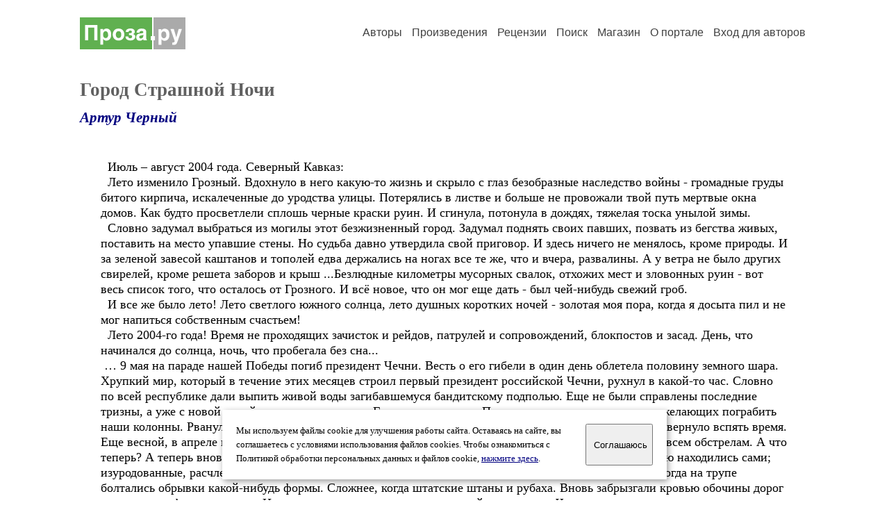

--- FILE ---
content_type: text/html; charset=windows-1251
request_url: https://proza.ru/2011/09/13/388
body_size: 48394
content:
<head>
<meta http-equiv="Content-Type" content="text/html" />
<meta name="viewport" content="width=device-width, initial-scale=1.0" />
<meta http-equiv="X-Frame-Options" content="deny" />
<meta name="DESCRIPTION" content="Сервер предоставляет авторам возможность свободной публикации и обсуждения произведений современной прозы." />
<meta name="Keywords" content="проза произведение роман новелла миниатюра автор литература творчество лирика журнал конкурс" />
<meta name="title" content="Город Страшной Ночи (Артур Черный) / Проза.ру" />
<title>Город Страшной Ночи (Артур Черный) / Проза.ру</title>
<link rel="stylesheet" href="/styles/s_main_14.css">
<script language="JavaScript" src="/styles/p_main_2.js"></script>
</head>

<body bgcolor="#FFFFFF" text="#000000" link="#000080" vlink="#505050" alink="#FF0000" marginheight="0" marginwidth="0" topmargin="0" leftmargin="0">



<div id="container">

  <div id="header">
    <div class="line1">
      <div class="headlogo"><a href="/"><img src="/images/proza.svg" alt="Стихи.ру" title="Стихи.ру"></a></div>
      <ul class="headmenu">
        <li><a href="/authors/">Авторы</a></li>
        <li><a href="/poems/">Произведения</a></li>
        <li><a href="/board/">Рецензии</a></li>
        <li><a href="/search.html">Поиск</a></li>
        <li><a href="https://shop.proza.ru/">Магазин</a></li>
        <li><a href="https://o.proza.ru/"><nobr>О портале</nobr></a></li>
        <li><a href="/login/">Вход для авторов</a></li>      </ul>
    </div>
  </div>
  <div class="maintext">
  <index>
<h1>Город Страшной Ночи</h1>
<div class="titleauthor"><em><a href="/avtor/a743000">Артур Черный</a></em></div>
<div class="text">
&nbsp; Июль – август 2004 года. Северный Кавказ: <br>
&nbsp; Лето изменило Грозный. Вдохнуло в него какую-то жизнь и скрыло с глаз безобразные наследство войны - громадные груды битого кирпича, искалеченные до уродства улицы. Потерялись в листве и больше не провожали твой путь мертвые окна домов. Как будто просветлели сплошь черные краски руин. И сгинула, потонула в дождях, тяжелая тоска унылой зимы. <br>
&nbsp; Словно задумал выбраться из могилы этот безжизненный город. Задумал поднять своих павших, позвать из бегства живых, поставить на место упавшие стены. Но судьба давно утвердила свой приговор. И здесь ничего не менялось, кроме природы. И за зеленой завесой каштанов и тополей едва держались на ногах все те же, что и вчера, развалины. А у ветра не было других свирелей, кроме решета заборов и крыш ...Безлюдные километры мусорных свалок, отхожих мест и зловонных руин - вот весь список того, что осталось от Грозного. И всё новое, что он мог еще дать - был чей-нибудь свежий гроб. <br>
&nbsp; И все же было лето! Лето светлого южного солнца, лето душных коротких ночей - золотая моя пора, когда я досыта пил и не мог напиться собственным счастьем! <br>
&nbsp; Лето 2004-го года! Время не проходящих зачисток и рейдов, патрулей и сопровождений, блокпостов и засад. День, что начинался до солнца, ночь, что пробегала без сна... <br>
&nbsp;… 9 мая на параде нашей Победы погиб президент Чечни. Весть о его гибели в один день облетела половину земного шара. Хрупкий мир, который в течение этих месяцев строил первый президент российской Чечни, рухнул в какой-то час. Словно по всей республике дали выпить живой воды загибавшемуся бандитскому подполью. Еще не были справлены последние тризны, а уже с новой силой застучали на улицах Грозного автоматы. Потянулись в горы новые толпы желающих пограбить наши колонны. Рванули обратно в лес многие нестойкие &quot;гвардейцы&quot; покойного президента. Словно повернуло вспять время. Еще весной, в апреле и мае, нас не убивали так часто на эти улицах. Еще вчера можно было вести счет всем обстрелам. А что теперь? А теперь вновь начали пропадать люди. Кого не удавалось отыскать в первый день, через неделю находились сами; изуродованные, расчлененные, на дне нефтеколодцев и выгребных ям. Проще было опознать убитого, когда на трупе болтались обрывки какой-нибудь формы. Сложнее, когда штатские штаны и рубаха. Вновь забрызгали кровью обочины дорог самодельные фугасы и мины. Их ставили по ночам, а приводили в действие утром. Чаще всего подрывались на них саперы и инженерная разведка. Что до ошибки, на которую не имеет права сапер, то не всегда подтверждалась эта истина. Ошибались. И по два, и по три раза подряд. И не всегда платили за это оторванными ногами. Кому-то везло, кому-то нет. Обычный закон войны. В Бога верили все. Но редко кто признавался в этом. Меньше саперов подрывались остальные вояки, кадыровцы и милиция. Этих стерегли на рынках, на блокпостах, у больниц, в разных глухих углах. Им чаще стреляли в спину и реже в лицо. Иногда от фугасов перепадало проезжавшим колоннам и случайным прохожим. Последним просто за то, что шли или ехали мимо. Однажды погиб какой-то гражданский. Прибывшая его опознавать старуха причитала только одно: &quot;Последний! Последний сынок мой!..&quot; Где умерли или погибли другие, никто не спрашивал. <br>
&nbsp; Больше и охотнее всего убивали ночью. Если днем смерть еще стеснялась своего выхода в свет, то ночью не стало от нее никакого спасения. Мы уже позабыли прежнее время весны, когда была новостью какая-нибудь бестолковая ночная перестрелка, когда кто-то случайно слыхал про пробравшихся в город боевиков. Теперь с наступлением тьмы бандиты ставили на уши весь город. Там обстреляли комендатуру, здесь подорвали блокпост, в соседнем переулке расстреляли ночной наряд, пробрались в дом местного милиционера, вырезали семью, завербовали нового камикадзе, отправили на тот свет еще несколько душ... Не пересчитать. В горах стояло сплошное светопреставление. Там валили, валили и валили... Как-то мы наладили тайную связь с нашим армейским штабом и сами взялись считать. К их потерям прибавляя свои. Мы думали, такого не может быть!.. Не верили сами себе и запрашивали вновь вчерашние цифры. И снова всё подтверждалось. Выходило, что Республика выдает по сорок-пятьдесят гробов и похоронок в неделю. Одних только военных и милиционеров. Ничего себе конвейер!.. А включали телевизор и слышали прежнюю ерунду: &quot;Удачная спецоперация... Незначительная перестрелка... Налаживается мирная жизнь...&quot; Какая там мирная жизнь?!. В один день в каком-то районе с одного двора вытащили из нефтеколодцев шестнадцать трупов! <br>
&nbsp; А мы? Разве сидели, сложа руки? Нет. Торчали на площадях, ставили заслоны на улицах, шастали в комендантские патрули. Недосыпали каждую ночь. Но вечно не успевали. Вечно на шаг отставали от боевиков. Почему-то они легко обходили все наши засады, разгадывали любые наши ловушки. И всегда стреляли первыми. И редко, чтоб не по цели. <br>
&nbsp; Оказалось, это так сложно - дождаться утра. Мы поняли вдруг, как безмятежен наш день со всеми его несчастьями. День, который целиком проходил на ногах, средь уличных развалин, в одной упряжке с ОМОНами, СОБРами, ВВ, СБ, ФСБ, - всеми, кого вмещал в себя город. День, на который нам всем не хватало сил. За одной зачисткой следовала вторая, за второй третья, и не было столько людей, чтобы справиться с Грозным. И даже приходившие на помощь армейские части Северного, Ханкалы, Урус-Мартана, Шали, и те не могли ничего изменить. Огромный город поглощал всех. Чем больше нас собиралось в нём, тем больше было зачисток, тем больше мы не успевали и уставали ...Но прекращал свои издевательства день, и в город вползала ночь. И раздавала билеты на все заслоны и блокпосты. <br>
&nbsp; О, ночи Грозного!.. Многосерийные фильмы ужасов, которым не будет конца. Ночи, сделавшиеся смертельным нашим испытанием, нашей бессрочной вахтой. Сколько хороших снов упустили мы в жизни охраняя Минутку, сколько зеленых лун прокатилось над нами, пока мы держали Сунженские мосты... Сколько мы вытерпели дождей, сколько перенесли туманов, сколько крови отдали комарью... И всех мы проклинали больше врагов. <br>
&nbsp; Но они стоили себя, эти ночи! И те, кто заплатил жизнью во тьме, не нашли бы за них более подходящей цены. Потому что Грозный ночью - это картина достойная таланта! Их можно награждать золотом, всех художников-самоучек, кто когда-то трудился над этим полотном. Подносил снаряды, наводил стволы, ронял с неба авиабомбы. Всех, кто не жалел себя, создавая этот шедевр. <br>
&nbsp; ...Черный-черный город. Выходишь за ворота как в дикий лес. У обочин в человеческий рост бурьян, за обочинами, прописавшиеся в квартирах деревья. Километр вперед, километр назад, - ни одной бродячей души. Только камень да пыль. Ни одного фонаря на согнутых столбах, ни одного огонька в разнесенных дворах. Раскатанные под ноль дома, засыпанные стенами и крышами улицы. А по улицам ходит страх. Невозможный могильный страх, с которым справится только рассвет. А между домов шныряют дикие пули. Они несутся из тьмы и валят любого с самых устойчивых ног. А над городом висит бешеное эхо канонады - обязательный поздний концерт спятивших батарей ...Город Страшной Ночи! Киплинг, ты не видел его. Он начинается не за Делийскими воротами, он начинается здесь, в трех километрах от Ханкалы. Ты просто перепутал дорогу и не оказался у нужных стен. Но ты умер, Редьярд, и нет тебе судьи по твоим делам. ...Но я допишу за тебя неоконченный твой рассказ. Я поставлю точку в столетней этой истории. <br>
&nbsp; И снова Грозный. И снова гробы, слезы, беда... <br>
&nbsp; А еще я вдруг только сейчас увидел, что всё, всё, было напрасно. Вся наша кровь, все наши жертвы - это было не нужно здесь. Мы зря тратили столько сил и жизней на эту Чечню. Мы столько разрушили здесь, создали вновь, столько пролили пота на этой работе, столько хороших ребят положили на ней, а оказалось, всё зря. Они были никому не нужны, наши подвиги, о них никто не знал, о наших страданиях. <br>
&nbsp; Когда-то мы прошли с победами по этой земле, это перед нами, срывая с себя погоны, бежали армии разных стран. Наемная сволочь всех континентов. Кто-нибудь еще помнит, на какую глубину зарыли их вонючие трупы?.. И вот теперь, когда окончился этот победный марш, миновал и час нашей славы. Мы никому не нужны здесь. Мы не нужны Чечне, на нас плевала Россия. Мы сидим здесь, словно в гнилом болоте. Завязли в перестрелках, остановились на минных полях. Ни вперед, ни назад. Нам стреляют в спину, нам смеются в лицо. Мы больше не командуем на спецоперациях, нам больше не верят в высоких штабах. Нас подменили другими. Мы первые только там, где надо погибнуть. Но последние, когда награждают за смерть. <br>
&nbsp; Мы не пожалели себя для этой земли, не поступились жизнями для этого города, а их вернули чеченцам. И не тем, кто шел с нами в атаки, а тем, кто бил нас в этих атаках. <br>
&nbsp; Где теперь искать справедливость? К какому идти президенту рассказать о том, что случилось? К русскому или чеченскому? И хватит ли сил у нас выстоять у порога, пока откроются двери?.. <br>
&nbsp; Да только мы уже никому не верим. Никакому русскому или чеченскому президенту. <br>
&nbsp; Когда-то мы заставили себя уважать. Но сейчас нас предали. <br>
&nbsp; Нефть... Золотые реки Чечни. Черная кровь земли, перемешанная с людской, её багровые зарева пылающих скважин. Непоправимое горе Кавказа... <br>
&nbsp; Неужели только из-за нее, из-за этой смердящей дряни, все эти годы плакали мамы? Бежали и не могли убежать от снарядов дети и старики. Дрались между собой мужчины. А видели ли они, эту нефть? Макали ли в неё свои руки, умывали ли ею лицо? Нет. Только слышали про нее. Только могли ее проклинать. Они ничего не нажили с тех богатств, что лежали у них под рукой. Ни кола, ни двора, ни куриного пера. Ничего, кроме горя. Никого, кроме врагов. <br>
&nbsp; Нас обманули, всех русских и всех чеченцев. И мы зря воевали друг с другом. Все колы и дворы встали далеко за нашей оградой. Все куриные перья пролетели мимо наших домов. Вся слава и все богатства от этой войны попали не в наши руки. Всё досталось политикам, правителям, владыкам и повелителям... <br>
&nbsp; А значит, и правда, всё было зря?! <br>
&nbsp; Выходит, что так. <br>
&nbsp; ...Всё, что было здесь до нас, до первой и второй войны, вернулось на свои места. Зачастую не изменились даже лица. &quot;Мы знаем его, - показывали на того или другого чеченцы. - Он у Дудаева был министром, потом у Завгаева был министром, потом, в августе 96-го, бросил своих ребят, трусливо бежал в Россию. Сейчас снова министр...&quot; Взамен тех, с кем мы бились вчера, взамен разгромленным бандитским полчищам, встали другие. Но уже не потрепанные лесные отряды, не зажатые в угол мстители. А целые армии. Хорошо вооруженные, натасканные в боях злые головорезы. Они лишь недавно перешли линию фронта, лишь недавно сложили оружие. И получили взамен прощение, получили новые винтовки и автоматы. Кадыровцы, ямадаевцы, кокиевцы, службы безопасности, непонятные охранные подразделения... Тысячи людей в камуфляжах, преданные тому же вчерашнему ремеслу - таскать и не выпускать из рук, заляпанное кровью оружие. Они никогда не скрывали своего прошлого, своего презрения к нам: &quot;Аллах над нами! Россия под нами! Победа за нами!&quot; Они продолжали называть нас &quot;собаками&quot;, и гордо именовать &quot;волками&quot; себя. Они, битые нами, заняли такие высоты, такие посты в республике, что можно было уже ставить вопрос: кто же кого победил? А мы - униженные трудяги войны - покорно сидели на самой низкой ступени, воздвигнутой нами лестницы <br>
&nbsp; Ничего, ничего не изменилось! Никакие, направленные сюда деньги, никакие золотоносные скважины, не оставили здесь и гроша. Всё это шло мимо уже много лет. Оседало в карманах, ложилось на банковские счета, всегда утекало за пределы Чечни. И сколько бы не бились друг с другом армии, сколько бы не оставляли за собой трупов, ничего не менялось вокруг. Всё та же, что и всегда нищета, всё те же, что и прежде руины. И все мирные и военные договоры, все смены правительств и президентов - не больше, чем кукольная комедия с заранее разученными ролями. Комедия, в которой, невидимый зрителям, дергает за ниточки безжалостный кукловод. <br>
&nbsp; Вся наша война - это дешевый театр, куда приходят поплакать одни и посмеяться другие. А мы-то в нём кто? Куклы? Нет. Этих хоть видно на сцене. Мы лишь опилки, труха, которой они набиты. Легла рота или батальон, стерли с лица земли аул или село, - кончилась, высыпалась эта труха, и исчезает со сцены кукла. И ей на смену приходит другая. И нет надежды, что умрет кукловод... <br>
&nbsp; Затянулась эта &quot;контртеррористическая операция&quot;... Высосала все соки из выживших своих участников. Нам уже не за кого мстить здесь, нечего разрушать, мы устали и хотим только одного: чтобы скорее всё кончилось. Хотим встретить утро без оружия, хотим уехать отсюда и знать, покидая Чечню, что больше никогда в неё не вернемся. Хотим, чтобы наступил мир, при котором бы навсегда загнулась наша болезнь - воевать. <br>
&nbsp; А вот всё звучат и звучат выстрелы. А вот не на запад, не на восток, а всё больше на юг, не хватает билетов у воинских касс. <br>
&nbsp; Мне кажется, это кончится только тогда, когда нас всех поставят друг перед другом между двух стен. Всех против всех. И даже если не будет оружия, мы зубами разорвем вражьи глотки, мы камнями разобьем черепа ...Какая разница, сколько погибнет живых. Главное, мы завершим эту бесконечную &quot;контртеррористическую операцию&quot;. <br>
&nbsp; ...Город Страшной Ночи. Вон он, сразу за воротами, наш разрушенный город, который уже не называет себя нашим. Не надо сбивать ноги, чтобы его найти. Он сам находит тебя через полчаса после заката. И ты вновь теряешь свой сон. И вновь выходишь на КПП, за которым ждут тебя неизвестность и мрак. Опять пылишь по дороге, которой не будет конца. А над тобой, невидные в темноте, колышутся рваные провода столбов, висят колоссальные башни развалин. А выше, не разглядеть и вовек, летит по черному небу или уже падает с него счастливая твоя звезда... <br>
&nbsp; Это не жизнь. Это песня. Мелодия высокого таланта... <br>
&nbsp; &nbsp;<br>
…Лето четвертого года. Тревожное лето Чечни. Время брожения умов, время горячих голов, пора расцвета анархии и бандитизма. Золотой период безвластия между двумя президентами. Каждый вчерашний царский опричник - сегодня сам барин и князь. Каждый отдел, гарнизон и блокпост - крохотная демократия или монархия. У опустевшего царского трона - целые толпы новоявленных президентов. Одни с деньгами, другие с войсками. И неясно, кого толкать в шею, а кому броситься в ноги. <br>
&nbsp; В этих больших политических играх, когда каждый замахивался на Грозный, а нюх держал на Москву, когда все рванули во власть, совсем забылась война. Ее оставили где-то за кадром, за кандидатскими шоу и откровениями, за дверями партийных собраний, где каждый болтун зарился на долгожданный министерский портфель. Чечня готовится к выборам! - вот была главная новость республики. И тем, кто тянулся к короне, было не до войны. Они сами объявляли войны, но не бандитам, - друг другу или самим себе. Один вызвал на бой коррупцию, другой брался покончить с зачистками, третий мечтал построить рай на земле... А в это время Чечню трясло от террора. От грохота взрывов, от стука сапог, от рева двигателей. Не знала покоя Армия, не думала про отдых милиция. На запруженных дорогах не успевала садиться пыль. Колонны, колонны, колонны... Что ни день, то новый поход, что ни ночь, то снова тревога. В Грозном, Гудермесе, Итум-Кале на устах одни и те же слова: боевики готовят реванш, боевики окружают город, боевики сегодня ударят. В Автурах, Курчалое, Шарое уже не до слов. Там уже отражают атаки, уже плюются кровавой пеной, уже нагружают &quot;Черный тюльпан&quot; ...А вокруг: &quot;Обеспечить достойное проведение выборов!&quot; А в ответ: &quot;Не то, что пуля - муха не пролетит!&quot; <br>
&nbsp; Так все и было. На величавых ступенях дворцов, в княжеских спальных покоях, складывались новые союза, зрели новые заговоры. А внизу, в халупах презренной черни - в армейских русских палатках, в городских чеченских развалинах - никто не был уверен, что завтра не начнется третья чеченская. В Грозном носились слухи, что город продан боевикам, что завтра в него явится лично Басаев, что вся кадыровская гвардия присягнула ему на верность, что вот-вот затевается вывод войск. &quot;Сплетни!&quot; - думали мы. А потом смотрели, как через наши блокпосты бегут из города люди. На машинах, на мотоциклах, велосипедах или пешком. Все с сумками, с детьми, какие-то невероятно спокойные и безучастные. Будто не от войны спасали себя, а лишь оставляли свой надоевший очаг. Ни жалоб, ни слез. Ведь так прошло уже много лет. И никого ничем не пронять. Хоть камень на шею вешай... <br>
&nbsp; ...Лето четвертого года ...А было ли оно, это лето? А не приснился ли мне Грозный? А служил ли я когда-то в милиции? <br>
&nbsp; Я уже не верю и самому себе... Неужели всё это было?.. <br>
&nbsp; Эти вечные хождения по городу, от которых отказывали ноги. Эта бесконечная уличная стрельба, которую перестали все замечать. Эти коварные вражеские засады, в которых, не дождавшись тебя, убили других. Сами, эти убитые, с невероятными ранами груди, головы, изуродованные и обгоревшие. Их вдовы и сироты, безумно кружащие в черных платках по плацу отдела, после того, как опознали труп... А твоя надежда на завтрашний день?! Эти переживания, что вряд ли до него доживешь... <br>
&nbsp; Сколько всего было там! Сколько забылось, ушло в забвение, пропало навек. Как мало осталось от той страны, имя которой - Грозный! И какой бальзам для ран, эти воспоминания! <br>
&nbsp; Сколько всего было, да сплыло...&nbsp; &nbsp;Вот бы изорвать календарь, что отправил всё это в прошлое!!! <br>
&nbsp; Всё было, да сплыло... Прошли годы и в них нельзя поверить, в эти истории. А ведь это я, и ни кто другой, был участковым города Грозного! Ведь это я посвятил ему жизнь! Единственный сумасшедший, кто подался туда не за деньгами или идеей. Кого привела за руку светлая муза поэзии. Заговоренный которой, я прошел мимо фугасов и автоматных стволов. <br>
&nbsp; О, Кавказ!!! Поэтический Иерусалим моей души! О, Грозный!!! Храм моего Иерусалима!.. Мне бы снова туда, где чернее черного горя был ясный безоблачный день, где громче громкого грома стучало в груди мое сердце, где никакой автомат не разил с такой силой, как стих... <br>
&nbsp; ...В конце августа в городе гуляли боевики. Они как-то просрочили свой &quot;день независимости&quot; и, вместо утра 6-го, появились лишь вечером 21-го. Сколько их было, нам неизвестно. Говорят, от полутора до трех сотен на целый город. Не так уж и много. Но при толковой организации налета и этого оказалось достаточно. Весной в &quot;мирном&quot; Грозном поснимали с магистральных улиц многие блокпосты - мол, завершили войну. Добрым этим подарком умело воспользовались бандиты. Они вышли на улицы в форме и в масках, заняли освободившиеся перекрестки и с удовольствием настреляли полсотни тех, кто носил погоны. Да прибавили к ним пару десятков замешкавшихся гражданских. <br>
&nbsp; Боевики выставили на дорогах посты, якобы, для очередной проверки документов - нормальная практика в Грозном. Всех, кто вытаскивал из кармана красные служебные &quot;корки&quot;, на месте пускали в расход: кадыровцев, милиционеров, военных, прокурорских... Еще и убивали в лучших традициях документального кино. Всё театрально, на показуху: выведут из машины, положат рядком на дороге и по очереди каждому пулю в затылок. А, уходя, бросят на спину, как предупреждающую табличку, раскрытые красные &quot;корки&quot;. <br>
&nbsp; Одни группы орудовали на дорогах, другие обстреливали из гранатометов рядом стоящие отделы милиции, комендатуры и избирательные участки. Обстрелы были вялые, негодные, больше для запугивания, чем для дела. По настоящему трудились лишь на дорогах. Там били без промаха. Погибли все те, кому в тот вечер не сиделось дома или в отделе. Кто ездил или ходил по Грозному. <br>
&nbsp; У нас - никакой организации, никакого взаимодействия. Будто мало тут били последнее время. Все заявления о контроле столицы в эти предвыборные дни, оказались обычной липой. От командования ничего, кроме растерянности. После докладов о первых выстрелах и первых убитых, прислали какой-то приказ с Ханкалы: &quot;Не покидать подразделений&quot;. Там даже завели технику, собрали людей в помощь Грозному, да так и оставили на местах. Одни говорят - сберегли людей, другие - предательство. <br>
&nbsp; Конечно, не смотря на приказ, многие пустили в город пешие патрули на помощь погибающим своим. Но это мало что решило. <br>
&nbsp; Опомнились уже после. Только на следующий день. Подняли тайных осведомителей, шпионов и агентуру. Начали кого-то задерживать. Да, единицы. Никто ведь не ждал, пока его схватят. Помельтешил здесь немного, нагнал страху, сократил чью-нибудь жизнь да, сев в трофейную машину, спокойно подался из города. <br>
&nbsp; Утром другого дня по всему Грозному собирали свежие трупы. Больше всех было жаль, убитых в Старых Промыслах солдатов-срочников местной комендатуры. Все эти перестрелки, стычки, бои, засекретили буквально на следующий день. И никто не узнал, что же на самом деле произошло здесь вечером 21-го августа. Нас лишили правды о наших потерях и по городу поползли самые невероятные слухи. К сентябрю уже невозможно было разобраться, сколько погибло этих и тех. Да ладно, если бы только цифры. Кто-то из мирных, кого пощадили бандиты, начал вдруг вспоминать, что это были даже не мужики чеченцы, а сплошь бабы и негры. У негров только гранатометы, у баб одни снайперские винтовки. Другие лично видели, как после своего рейда боевики садились в вертолеты на окраине Грозного. А за штурвалами тех вертолетов сидели генералы из Ханкалы... Слухам не было ни числа, ни предела... Не отставало и телевидение: &quot;...федеральными силами проводилась очередная спецоперация. Боевики начали стрелять первыми... Потери последних: до пятидесяти убитых и взятых в плен...&quot; Еще дальше шел один важный военный. Было неясно, то ли он поглумился, давая свое интервью, толи просто, решил помахать кулаками после проигранной драки. Вот отрывок из газеты, где он рассказал, что было на самом деле: &quot;...военные узнали о готовящейся операции еще в начале августа, поэтому по местам скопления террористов были нанесены упреждающие удары... 21 августа за час до намеченного бандитами выступления по ним было нанесено огневое поражение, что позволило сорвать их планы... только единицы из боевиков смогли лишь издали пострелять в сторону намеченных целей&quot;... <br>
&nbsp; В городке Грозного Нефтемайске боевики остановили машину с двумя молодыми чеченцами. Оба были далеки от погон, но на одном сидели камуфляжные штаны, что и насторожило &quot;работников блокпоста&quot;. При разборе полетов - кто и откуда? - один из парней, и даже не тот, кого за штаны взяли на мушку, вытащил из кармана фальшивое удостоверение милиционера, купленное у кого-то за деньги или добытое по знакомству. Этого хватило. На следующий день хоронили обоих. <br>
&nbsp; Интересный случай на перекрестке Мусорова-Нагорная: <br>
&nbsp; Боевики выставили заслон, на котором чуть позже расстреляли несколько машин, убили несколько человек. В момент их появления, на перекрестке торговал самопальным бензином мальчишка-чеченец четырнадцати лет. Торговал не за какой-то скамьей с банками и канистрами, а прямо из кабины пятитонного бензовоза. На всякий случай бандиты решили от него избавиться; расстрелять - и дело с концом. Спасли пацана две чеченки. Буквально, вырвали из рук: &quot;Ребенка за что?!!&quot; ...Кончилась эта маленькая война, и уже на следующий день ребенок вернулся к своей контрабанде. На брошенный бандитами пост заступил наш РОВД. Я стоял там два дня и так и не понял, для чего оставили жить этого спекулянта. Оба дня на его цистерне надрывно хрипела старая аудиоколонка: &quot;Армия Джохара - Армия свободы! Армия возмездия! Армия народа!..&quot; - Тимур Муцураев - известный поэт, изгнанник, бандит. Почему мы, вместо пацана, не расстреляли хотя бы колонку? Да неудобно было... Парень итак пережил... Чуть не убили всё-таки... Музыку заткнул кто-то из чеченских милиционеров. &quot;Хорошо Тимур поет, - подошел он после ко мне, - красиво. И голос есть и боль в голосе. - Он замолчал и через мгновение плюнул в сторону: - Только вот, у кого башки нет, наслушаются его песен, и идут потом в лес за романтикой...&quot; <br>
&nbsp; Верно сказал чеченец. Но меня интересовало другое: когда эта &quot;Армия свободы&quot; пыталась прихлопнуть своего поклонника, он всё еще продолжал её боготворить? Всё еще мнил, что сейчас все опустят оружие, прослезятся и пригласят его в свои ряды? <br>
&nbsp; Боевики, пусть ненадолго, на какое-то время расшевелили врага. Загудел, как растревоженный улей Грозный, завозилась в своих штабах Ханкала. В первый нагнали войск, вторая погрузилась в еще больший маразм. Но что-то сработало. Стал пошире да побогаче наш улов. Чаще стали таскать пленных. Последних подводила собственная самоуверенность и расслабленность. После удачного набега, они утратили прежнюю осторожность. Как известно, победа пьянит. Какая-то часть этих узников попадала и к нам. Прошли прежние времена и уже не каждого везли в Чернокозово. <br>
&nbsp; Их было немного, кого отправили в наш отдел, и я почти никого не запомнил. Да это была и не моя работа - возиться с пленными. Я - не следствие, не уголовный розыск. И присутствовал там больше из любопытства. Но одну беседу запомнил до мелочей: <br>
&nbsp; ...Мы допрашиваем пленного боевика. Его недавно спустили с гор, он еще не снял камуфляж, но уже потерял всякий страх. До нас с ним возились в каком-то спецотделе, пока не наскучило. Мой ровесник. Обычное, может лишь через чур худое лицо. Подгнившие у корней зубы, которые он не прячет, когда улыбается. В глазах веселые огоньки, на устах шутки да прибаутки. &quot;Мало лупили&quot;, - понимаю я. <br>
&nbsp; В наручниках на тонких руках он сидит на скамье для задержанных и, словно не в плену, а на телевидении, дает интервью: <br>
&nbsp; ...- Фугасы закладывал. Сколько уже не помню, но на трех точно подрывы были. И погибшие были. Последний раз УАЗик с военными у Дышне-Ведено. Броню их пропустили, а машину взорвали... Два предыдущих фугаса где-то в лесу. Не у села. На карте могу показать... <br>
&nbsp; В боях был. Но мало. И там стрелял. Может и убил кого-то. У нас ребята были, кто давно воевал, эти счет вели... У кого по десятку и больше ваших. Хорошо воевали... Я с ними в Бачи ходил, когда совсем еще ничего не умел. И прятаться научили, и нападать тихо и уходить без погони. Погибли потом многие. Но в основном молодые гибли, кто только пришел. Такие, как я. Пока всему научишься... <br>
&nbsp; Чеченец спокойно болтает ногой и даже не следит за словами: <br>
&nbsp; - ...С пленными нормально обращались. Их не трогали почти. Где-то били, но в других отрядах. У нас такие в ямах сидели. Иногда делать что-нибудь помогали. Они нищие - с них и взять нечего, кроме работы. Все солдаты, призвали недавно... Сбегал один, но мы не нашли. Сильно не переживали, еще добудем. А ушел он вряд ли, район-то весь наш - чеченский. Русские не ходят. Кто-то наверно поймал, себе забрал, а может и убил... <br>
&nbsp; - Давно из дома ушел? - обрывает его откровения опер. <br>
&nbsp; - Два года, - вновь улыбается чеченец. - Не жалею, что попался. Надоело. Отдохну у вас... <br>
&nbsp; Я собираюсь заснять мерзкое это лицо. <br>
&nbsp; - Садись рядом! - подмигивает радостно он. - С ваххабитом сфотографируешься! <br>
&nbsp; Я открываю &quot;мыльницу&quot;. <br>
&nbsp; - Нет, - поднимает он руки к лицу. - Один не буду... <br>
&nbsp; ...Мой ровесник. Замученный голодом, зараженный болезнями, хилый, что можно одним ударом бросить на землю. На такого не глянет женщина, его побрезгует вызвать на драку мужчина. А ведь этот, заросший грязными волосами скелет, убивает людей. Всех, на кого ему покажут пальцем. И не себе подобных убожеств с походными гастритами, с простудными радикулитами. Убивает сильных, высоких, здоровых - кого бы в другое время побоялся даже оскорбить за спиной. <br>
&nbsp; Я бросаю в стол ненужный фотоаппарат. <br>
&nbsp; - Ты, чего в горы подался? За местью? <br>
&nbsp; Боевик пожимает плечами: <br>
&nbsp; - Разве за всех отомстишь?.. Деньги нужны были. Война - тоже работа. И работа лучшая, чем на кого-то гнуть спину... Но всё равно мало платили, перебои были с зарплатой. Мне не хватало. Да и другие жаловались. Я думал, всё не так будет... Ребята говорили, мол, не туда пришли. Надо было к тем, кто заложниками торгует. У этих всегда деньги... <br>
&nbsp; - Значит, тоже не туда пришел? <br>
&nbsp; - Куда пришел, туда и пришел, - усмехается чечен. - Мне заложники не нужны. Там долго никто не живет. Ни заложники, ни хозяева. <br>
&nbsp; - Многие тут поют, заставили, мол... А, ты, что ответишь? - негромко продолжает опер допрос. <br>
&nbsp; - Меня не заставляли. Говорили: давай, мол, тоже иди. Но не заставляли. Могли, конечно, но это лишнее. С такими, кто под угрозами, много не навоюешь. Там, в отрядах, это тоже понимают. А деньги лучше любой мести привязывают ...Вы ведь тоже здесь не бесплатно? - совсем путает небо и землю бандит. <br>
&nbsp; Ему, сидящему сейчас с улыбкой на губах, привыкшему мерить деньгами весь мир, не приходит в голову, что есть вещи, которые не продаются. Что у нас тоже есть Родина, есть собственный дом, ради которых мы здесь. И, не дождавшись ответа на свой вопрос, он думает, что загнал нас в тупик. <br>
&nbsp; - Ты, что такой радостный? - теряет терпение опер. - Ответить за всё не боишься? <br>
&nbsp; - Не боюсь. За всё отвечу, - смотрит прямо в глаза боевик. <br>
&nbsp; - Что тебе будет-то, знаешь? <br>
&nbsp; - Ничего не будет, - уже расслабляется он. - Отпустят скоро... <br>
&nbsp; - Куда отпустят? - включаю я дурачка. <br>
&nbsp; - Куда всех: в СБ, - повернувшись к окну, совсем уходит из-под нашей власти чеченец. - Точно говорю, - лениво зевает он. <br>
&nbsp; В кабинете словно остановилось время. Не скрипят под ногами полы, не тревожатся на стенах тени. Тишина, будто в целом мире в живых только я, два опера и боевик ...Мы сидим неподвижно, уставившись в пол. У порога валяется сломанная пополам сигарета; один из оперов так и не смог прикурить. На столе брошена замызганная синяя ручка; давно ничего не записывает другой. Слишком много слов позволил себе бандит. <br>
&nbsp; Но он уже понял. Медленно, отворачиваясь от окна, чеченец выпрямляет худющую желтую шею. Вдавив пальцы в скамью, он настороженно водит по нам глазами. Слышно, как сбилось его дыхание. <br>
&nbsp; ...Я ухожу в город и только к вечеру возвращаюсь в отдел. У крыльца, сидя на корточках, докуривает опер, ведущий допрос. <br>
&nbsp; Я киваю в сторону кабинета: <br>
&nbsp; - Всё улыбается? <br>
&nbsp; - Перестал, - встает на ноги опер. - Два раза в умывальник водили... Сейчас еще поведем. <br>
&nbsp; ...Приходит ночь, а со мной поссорились сны. &quot;Здесь что-то не так, в этой войне, - лежа в кровати, думаю я. - Она началась не с голоса Левитана, идет не по военным учебникам, и кончится не парадом у Мавзолея. Здесь все смешалось, свои и чужие... Они свободно переходят из лагеря в лагерь, и не преданны ни одному из них. Им легко помутить деньгами умы, они ничего не чувствуют, делая самое чёрное дело. Славяне идут наниматься к чеченцам, чеченцы хотят служить у славян... Чего-то не хватает в этой войне, чтобы расставить всё по местам. Где-то недоглядели те, кто ее развязал. <br>
&nbsp; Вот и сегодняшний пленный ни во что не ставит свой плен. Был здесь один до него: &quot;Оружия не положу! Расстреливайте - не исправите. Отпустите - дальше воевать буду&quot; - достойные мужчины слова. А этот?!.. Рад, что поймали, решил у нас отдохнуть... <br>
&nbsp; Наверно, у каждой войны должна быть идея. Потому что без нее не бывает победы. Потому что с ней не бегут &quot;отдыхать&quot; в чужие окопы солдаты. И человеку легче идти на смерть во имя какого-то идеала. За &quot;светлое будущее&quot;, &quot;за Родину&quot;, &quot;за Сталина&quot;, &quot;во имя интернационального долга&quot;. Так было в Гражданскую, в Отечественную, в Афганскую. Солдат должен знать, что за словами &quot;Никто не забыт! Ничто не забыто!&quot; будет стоять и его имя. И это не важно, дойдет ли он до Берлина, оставит ли за собой Кабул или же протянет ноги в первом бою. &quot;Их подвиг бессмертен!&quot; - вот главные слова для каждой войны. &quot;Белые&quot; потеряли идею и не взяли Москвы. Непобедимый немецкий рейх оказался слаб перед теми, кто защищал свою землю. Оболгали Интернационал, и незачем стало воевать с душманами. <br>
&nbsp; Правы были чеченцы, что, готовясь к войне, наперед оружия подняли идею. И она счастливо служила им от обороны Грозного до торжества Хасавюрта. Ведь не даром давились хлебом все местные Геббельсы, одним только словом поднимавшие на ноги всю Чечню. И мятежный предгорный юг, и хладнокровный равнинный север. Это позже, когда ушли, разгромленные не в поле, но в штабах, наши армии, рухнула, как подкошенная, и идея чеченской независимости. Растаяли за горизонтом вражеские эшелоны, и никто не вспомнил, за что же воевали чеченцы. За свободу или за рабство ...А ведь она была на самом деле, их, купленная за доллары идея. Светила ярче яркого солнца. И целые семьи шли умирать совсем не за продажных своих правителей, а именно за свободу. Другое дело, сколько правды и сколько лжи было в этой идее. И сколько пядей во лбу нужно было добавить каждому, чтобы их различить ...Но прошел угар Хасавюрта и вслед за ним сгинули все идеалы. Потому что никто не стал свободнее и независимее. Никто из чеченцев не увидел &quot;светлого будущего&quot;, за которое легли под танки его брат или отец. Только нужда, только голод, только война ...Уже не за идею шли воевать в Дагестан. За добычей, за триумфом, за властью. И шли уже не чеченцы, бандиты. Хотели разорить чужой дом, а рассыпали свой. Потому что зашаталась вся Чечня от ответного удара. Не та Чечня 94-го - 96-го, где против нас стоял и север, и юг. Другая Чечня, бандитская, ваххабитская. Та, где уже никто не поднялся ни за какую свободу. <br>
&nbsp; Чеченцы выиграли первую войну. Не долларами. Все-таки не долларами. Ведь и босые, и голодные - все торопились в бой. Выиграли духом. Их идея легко задавила нашу. Они сражались &quot;за Отечество&quot;, мы за &quot;наведение конституционного порядка&quot;. За летчика Дудаева шли гораздо охотнее умирать, чем за алкоголика Ельцина, пусть и Главнокомандующего. <br>
&nbsp; Но ничего не ясно с этой войной. Здесь нет идеи. Ни у одной из сторон. Чеченцы её потеряли, а мы не приобрели. А солдат без идеи - не солдат. Ведь страшно жить, если не за что умирать. Нам бы поучится у чеченцев. Нам бы прислушаться, что они там говорят, нам бы заново перечитать их лозунги и листовки, что даже женщин ставили в ополчение ...Кстати, кто-нибудь знает, что написано у них на могилах? Какие слова и о чем? Кто-то вообще этим интересовался?.. И я задумался только сейчас. Без сомнения, не &quot;при выполнении служебно-боевых задач&quot;, как пишут в наших похоронках. Наверняка есть слова о вере, свободе, отечестве. А у нас?.. Ничего. Разве что тот же &quot;конституционный порядок&quot;... <br>
&nbsp; Пока мы не станем умирать идею: за веру, за свободу, отечество - не видать нам никакого успеха в войне. Потому что только эти святые слова и ведут к настоящей победе. А мы забыли, когда слышали их в последний раз. Кажется, при живом Гитлере, а может, Наполеоне... <br>
&nbsp; Нужна идея! Как воздух, как под ногами земля! Иначе нам никогда не очистить Кавказ, не освободить наш поэтический Иерусалим. Иначе он обречен, наш многолетний крестовый поход...&quot; <br>
&nbsp; Вот на что навел меня ночью пленный бандит. С какой невероятной тайны сорвал он заплесневевшие печати времени. И я, слушавший его меньше всех, расслышал побольше других. Боевик поведал мне одному, что победа рождается в сердце, а не в бою. И я услышал его рассказ сквозь несколько стен... <br>
&nbsp; &quot;Значит, на отдых собрался... - с досадой думаю я. - А если поговорить с операми?.. Прямо сейчас, пока не кончилась ночь. Побег. Пуля вдогонку... Нет. Не согласятся... А будут не против, найдутся какие-нибудь свидетели...&quot; <br>
<br>
&nbsp; ...Лето четвертого года. Куда ты побежало из Грозного? По какой улице проходит твоя дорога, и какую найти преграду, чтобы тебя задержать? <br>
&nbsp; Постой, лето! Здесь так холодно, в этом городе. Здесь так мерзнет живое сердце. А теперь и ты уносишь тепло. Кто же споет нам в засадах, когда уйдут из садов соловьи? Как мы уснем на голой земле, когда ее промочат дожди? <br>
&nbsp; Зеленый июнь, жгучий июль да кровавый август - наш потерянный рай, в который уже закрываются двери. Как счастливы те, кто успел до них добежать. Как несчастливы мы, кого не пустили на небо. Кому ничего не досталось, кроме ненужной памяти об этом тяжелом времени. <br>
&nbsp; Уже не хочется никуда по ночам. Уже не зовут дороги, не просится на плечо автомат. Уже упустили свой аромат медвяные стройные травы. Задышал пылью и пресной водой свежий холодный ветер. Рухнул под ноги первый некрепкий лист... Всё кончено. <br>
&nbsp; Куда ты, лето? Куда же ты, молодость?.. <br>
<br>
<br>
<br>
Данный текст – отрывок из книги «Мир Всем Вам». Книга выложена на авторской странице. <br>

</div>
<br><br>

<div class="copyright">&copy; Copyright: <a href="/avtor/a743000">Артур Черный</a>, 2011<br>
Свидетельство о публикации №211091300388
<script type="text/javascript" src="//yandex.st/share/share.js" charset="utf-8"></script>
<span class="yashare-auto-init" style="font-family:Times,Times New Roman; font-size:80%; margin-left:20px" data-yashareL10n="ru" data-yashareType="none" data-yashareQuickServices="vkontakte,odnoklassniki,moimir,lj"></span>
</div>
<div class="copyright">
<a href="/readers.html?2011/09/13/388">Список читателей</a>
/ <a href="/2011/09/13/388" target="_blank">Версия для печати</a>
/ <a href="/login/promo.html?anons&link=2011/09/13/388">Разместить анонс</a>
/ <a href="/complain.html?text_2011/09/13/388">Заявить о нарушении</a>
</div>
<div class="copyright"><a href="/avtor/a743000">Другие произведения автора Артур Черный</a></div>
<div class="titlerec">Рецензии</div>
<div class="notesline"><a href="/addrec.html?2011/09/13/388">Написать рецензию</a></div>
<div class="recproza">
  А Вы не задумывались над тем, что и Вы, и этот бандит одного поля ягоды? Что Вас потянуло в этот город? Не нравиться Чечня  - можно и уехать, ведь не сложно... Пусть в этом котле варятся те, кому это в кайф)))<br>
В мире много места где жизнь и спокойней и лучше.<br>
<br>
С уважением.<br>
<br>
<small><a href="/avtor/denni0111">Евгений Солнцев</a> &nbsp; 16.09.2011 07:44 &nbsp; <span class="bigdot"><a href="/rec.html?2011/09/16/394">&#0149;</a></span></small>
&nbsp; <small><a href="/complain.html?rec_2011/09/16/394">Заявить о нарушении</a></small>
</div>

<div class="notesline">+ <a href="/addnotes.html?2011/09/16/394">добавить замечания</a></div>
<div class="notes">
<a name="0"></a>Конечно, я и бандит - одного поля ягода... Это даже без вопросов. Как я сам-то не догадался об этом сказать? Эх, голова - два уха!..<br>
<br>
Вы случайно, не слепы, когда читаете?<br>
<br>
&quot;В мире много места, где жизнь спокойней и лучше...&quot; Знаете, есть хорошая строчка на эту фразу: &quot;Другим досталось жить в шинели, чтоб Вы печатались и пели...&quot;<br>
<br>
<small><a href="/avtor/a743000">Артур Черный</a> &nbsp; 17.09.2011 09:08</small>
&nbsp; <small><a href="/complain.html?notes_2011/09/16/394_a743000">Заявить о нарушении</a></small>
</div>

<div class="notes">
<a name="1"></a>Артур, Вам эта жизнь не досталась, Вы ее выбрали. Это немного разные вещи.  <br>
Досталась она как раз тем, кого Вы называете бандитами.<br>
 Правда на войне у каждого своя, но прав всегда победитель.<br>
<br>
С уважением.<br>
<br>
<small><a href="/avtor/denni0111">Евгений Солнцев</a> &nbsp; 23.09.2011 21:29</small>
&nbsp; <small><a href="/complain.html?notes_2011/09/16/394_denni0111">Заявить о нарушении</a></small>
</div>

<div class="notes">
<a name="2"></a>То есть, если бы победили бандиты - на их стороне бы стояла Правда? <br>
То есть правда в грабежах, убийствах, насилиях, тоже Правда? <br>
Вот уж хрен. На нашей стороне в этой войне была Правда. Поскольку даже не мы начали эту войну. <br>
Вас не коснулась видимо эта беда - вы не были ни беженцем, ни солдатом. Оттуда и несете такую ересь.<br>
<br>
<small><a href="/avtor/a743000">Артур Черный</a> &nbsp; 10.10.2011 05:44</small>
&nbsp; <small><a href="/complain.html?notes_2011/09/16/394_a743000">Заявить о нарушении</a></small>
</div>

<div class="notes">
<a name="3"></a> Вы так же несете бред и лукавите. Насилие на войне - штука обоюдоострая и касается всех, там не бывает правых и виноватых. Есть победители и побежденные. <br>
 Не хвастайтесь своим знанием, оно ничего не стоит - опыт не утверждает и не заменяет правды.<br>
 Давайте закончим этот разговор, он не имеет смысла.<br>
<br>
С уважением. <br>
 <br>
<br>
<small><a href="/avtor/denni0111">Евгений Солнцев</a> &nbsp; 10.10.2011 08:05</small>
&nbsp; <small><a href="/complain.html?notes_2011/09/16/394_denni0111">Заявить о нарушении</a></small>
</div>

<div class="notes">
<a name="4"></a>Давайте закончим этот разговор. <br>
Вы не бандит, хотя им сочувствуете. Вы просто идиот.  <br>
<br>
<small><a href="/avtor/a743000">Артур Черный</a> &nbsp; 10.10.2011 08:48</small>
&nbsp; <small><a href="/complain.html?notes_2011/09/16/394_a743000">Заявить о нарушении</a></small>
</div>

<div class="notes">
<a name="5"></a>Какой вы убогий и глупый... извините если вас обидел. <br>
Идите с миром.<br>
<br>
<small><a href="/avtor/denni0111">Евгений Солнцев</a> &nbsp; 10.10.2011 09:17</small>
&nbsp; <small><a href="/complain.html?notes_2011/09/16/394_denni0111">Заявить о нарушении</a></small>
</div>

<div class="notesline">+ <a href="/addnotes.html?2011/09/16/394">добавить замечания</a></div>
<div style="margin: 0 10px 0 15px; border-top: 1px solid #CCCCCC"></div>

<div class="notesline">На это произведение написано <a href="/comments.html?2011/09/13/388"><b>5 рецензий</b></a>, здесь отображается последняя, остальные - <a href="/comments.html?2011/09/13/388"><b>в полном списке</b></a>.</div>
<div class="notesline"><a href="/addrec.html?2011/09/13/388">Написать рецензию</a> &nbsp; &nbsp; <a href="/login/messages.html?a743000">Написать личное сообщение</a> &nbsp; &nbsp; <a href="/avtor/a743000">Другие произведения автора Артур Черный</a></div>
<!-- START Cookie-Alert -->
<div id="cookie_note">
<p class="toptext">Мы используем файлы cookie для улучшения работы сайта. Оставаясь на  сайте, вы соглашаетесь с условиями использования файлов cookies. Чтобы ознакомиться с Политикой обработки персональных данных и файлов cookie, <a href="https://o.proza.ru/privacy" target="_blank">нажмите здесь</a>.</p>
<button class="button cookie_accept"><nobr>Соглашаюсь</nobr></button>
</div>
<script>checkCookies();</script>
<!-- END Cookie-Alert -->
  </index>
  </div>
  <div id="footer">
    <div class="footmenu">
      <a href="/authors/">Авторы</a>&nbsp;&nbsp; 
      <a href="/poems/">Произведения</a>&nbsp;&nbsp; 
      <a href="/board/">Рецензии</a>&nbsp;&nbsp; 
      <a href="/search.html">Поиск</a>&nbsp;&nbsp; 
      <a href="https://shop.proza.ru/">Магазин</a>&nbsp;&nbsp; 
      <a href="/login/"><nobr>Вход для авторов</nobr></a>&nbsp;&nbsp; 
      <a href="https://o.proza.ru/"><nobr>О портале</nobr></a>&nbsp;&nbsp;&nbsp;
      <a href="https://stihi.ru/">Стихи.ру</a>&nbsp;&nbsp; 
      <a href="https://proza.ru/">Проза.ру</a>
    </div>

    <table border="0" cellpadding="5" cellspacing="0" wspace="3" hspace="3" align="right">
      <tr>
       <td valign="top"><!--LiveInternet counter--><script type="text/javascript"><!--
document.write("<a href='http://www.liveinternet.ru/rating/ru/literature/' "+
"target=_blank><img src='//counter.yadro.ru/hit?t27.2;r"+
escape(document.referrer)+((typeof(screen)=="undefined")?"":
";s"+screen.width+"*"+screen.height+"*"+(screen.colorDepth?
screen.colorDepth:screen.pixelDepth))+";u"+escape(document.URL)+
";"+Math.random()+
"' alt='' title='LiveInternet: показано количество просмотров и"+
" посетителей' "+
"border='0' width='88' height='120'></a>")
//--></script><!--/LiveInternet-->
</td>
      </tr>
    </table>
    <p>Портал Проза.ру предоставляет авторам возможность свободной публикации своих литературных произведений в сети Интернет на основании <a href="https://o.proza.ru/dogovor">пользовательского договора</a>. Все авторские права на произведения принадлежат авторам и охраняются <a href="https://o.proza.ru/pravo">законом</a>. Перепечатка произведений возможна только с согласия его автора, к которому вы можете обратиться на его авторской странице. Ответственность за тексты произведений авторы несут самостоятельно на основании <a href="https://o.proza.ru/pravila">правил публикации</a> и <a href="https://o.proza.ru/pravo">законодательства Российской Федерации</a>. Данные пользователей обрабатываются на основании <a href="https://o.proza.ru/privacy">Политики обработки персональных данных</a>. Вы также можете посмотреть более подробную <a href="https://o.proza.ru/">информацию о портале</a> и <a href="/help/">связаться с администрацией</a>.</p>
    <p>Ежедневная аудитория портала Проза.ру &ndash; порядка 100 тысяч посетителей, которые в общей сумме просматривают более полумиллиона страниц по данным счетчика посещаемости, который расположен справа от этого текста. В каждой графе указано по две цифры: количество просмотров и количество посетителей.</p>
    <p>&copy; Все права принадлежат авторам, 2000-2026. &nbsp; Портал работает под эгидой <a href="https://rossp.ru/" target="_blank">Российского союза писателей</a>. <span style="color:#F00000">18+</span></p>
  </div>

<!-- Yandex.Metrika counter -->
<script type="text/javascript" >
   (function(m,e,t,r,i,k,a){m[i]=m[i]||function(){(m[i].a=m[i].a||[]).push(arguments)};
   m[i].l=1*new Date();k=e.createElement(t),a=e.getElementsByTagName(t)[0],k.async=1,k.src=r,a.parentNode.insertBefore(k,a)})
   (window, document, "script", "https://mc.yandex.ru/metrika/tag.js", "ym");

   ym(548884, "init", {
        clickmap:true,
        trackLinks:true,
        accurateTrackBounce:true,
        webvisor:true
   });
</script>
<noscript><div><img src="https://mc.yandex.ru/watch/548884" style="position:absolute; left:-9999px;" alt="" /></div></noscript>
<!-- /Yandex.Metrika counter -->




<script type="text/javascript">
if((self.parent&&!(self.parent===self))&&(self.parent.frames.length!=0)){self.parent.location=document.location}
</script>

</div>

</body>
</html>


--- FILE ---
content_type: image/svg+xml
request_url: https://proza.ru/images/proza.svg
body_size: 6395
content:
<?xml version="1.0" encoding="utf-8"?>
<!-- Generator: Adobe Illustrator 18.1.0, SVG Export Plug-In . SVG Version: 6.00 Build 0)  -->
<svg version="1.1" id="Layer_1" xmlns="http://www.w3.org/2000/svg" xmlns:xlink="http://www.w3.org/1999/xlink" x="0px" y="0px"
	 width="152px" height="46px" viewBox="53 0 152 46" enable-background="new 53 0 152 46" xml:space="preserve">
<rect x="53" fill="#FFFFFF" width="152" height="46"/>
<rect x="159" fill="#AAAAAA" width="46" height="46"/>
<rect x="53" fill="#60B050" width="104" height="46"/>
<rect x="155.1" y="27" fill="#FFFFFF" width="6" height="6"/>
<g>
	<g>
		<path fill="#FFFFFF" d="M180.9,19.7c-0.3-0.6-0.7-1.1-1.2-1.6c-0.4-0.4-0.9-0.8-1.4-1c-0.5-0.3-1-0.5-1.6-0.6
			c-0.5-0.1-1-0.2-1.5-0.2c-0.6,0-1.1,0.1-1.6,0.2s-0.9,0.3-1.3,0.5c-0.4,0.2-0.7,0.5-1.1,0.9s-0.6,0.8-0.9,1.3h-0.1v-2.3h-4v22.6
			h4.2v-8.3h0.1c0.3,0.5,0.6,0.9,0.9,1.2c0.4,0.3,0.7,0.6,1.1,0.8c0.4,0.2,0.8,0.3,1.2,0.4c0.4,0.1,0.8,0.1,1.2,0.1
			c1.2,0,2.2-0.2,3.1-0.7s1.6-1.1,2.2-1.8c0.6-0.8,1-1.7,1.3-2.8c0.3-1.1,0.4-2.3,0.4-3.6c0-1.1-0.1-2-0.3-2.8
			C181.5,21,181.2,20.3,180.9,19.7z M177.5,26c0,0.4-0.1,0.7-0.2,1.1c-0.1,0.4-0.2,0.7-0.4,1.1c-0.2,0.4-0.4,0.7-0.7,0.9
			c-0.3,0.3-0.6,0.5-1,0.7c-0.4,0.2-0.8,0.2-1.3,0.2c-0.5,0-1-0.1-1.3-0.2c-0.4-0.2-0.7-0.4-1-0.7c-0.3-0.3-0.5-0.6-0.7-0.9
			c-0.2-0.3-0.3-0.7-0.4-1.1c-0.1-0.4-0.2-0.7-0.2-1.1c0-0.4-0.1-0.7-0.1-1c0-0.6,0.1-1.1,0.2-1.7c0.1-0.6,0.3-1.1,0.6-1.6
			s0.7-0.8,1.1-1.1c0.5-0.3,1-0.4,1.7-0.4c0.7,0,1.2,0.1,1.7,0.4c0.5,0.3,0.8,0.7,1.1,1.1s0.5,1,0.6,1.6c0.1,0.6,0.2,1.2,0.2,1.7
			C177.6,25.3,177.6,25.6,177.5,26z M195.2,16.8l-3.3,12h-0.1l-3.5-12h-4.8l6,17.2c0,0.2,0,0.4-0.1,0.6s-0.2,0.5-0.4,0.7
			s-0.4,0.4-0.7,0.6c-0.3,0.2-0.7,0.3-1.1,0.3c-0.2,0-0.4,0-0.6,0s-0.5,0-0.6-0.1v3.4c0.3,0,0.6,0.1,0.9,0.1c0.2,0,0.5,0,0.8,0
			c0.7,0,1.3,0,1.8-0.1s1-0.2,1.3-0.4s0.7-0.4,1-0.8c0.3-0.3,0.6-0.7,0.8-1.2s0.5-1.1,0.8-1.8c0.3-0.7,0.6-1.5,0.9-2.4l5.6-16.1
			L195.2,16.8L195.2,16.8z"/>
	</g>
</g>
<g>
	<g>
		<path fill="#FFFFFF" d="M60.4,32.9h4.6V14.7h8.7v18.2h4.6v-22H60.4V32.9z M97.1,19.5c-0.3-0.6-0.7-1.1-1.2-1.6
			c-0.4-0.4-0.9-0.8-1.4-1c-0.5-0.3-1-0.5-1.6-0.6c-0.5-0.1-1-0.2-1.5-0.2c-0.6,0-1.1,0.1-1.6,0.2c-0.5,0.1-0.9,0.3-1.3,0.5
			c-0.4,0.2-0.7,0.5-1.1,0.9c-0.3,0.4-0.6,0.8-0.9,1.3h-0.1v-2.3h-4v22.6h4.2v-8.3h0.1c0.3,0.5,0.6,0.9,0.9,1.2
			c0.4,0.3,0.7,0.6,1.1,0.8c0.4,0.2,0.8,0.3,1.2,0.4c0.4,0.1,0.8,0.1,1.2,0.1c1.2,0,2.2-0.2,3.1-0.7c0.9-0.4,1.6-1.1,2.2-1.8
			c0.6-0.8,1-1.7,1.3-2.8c0.3-1.1,0.4-2.3,0.4-3.6c0-1.1-0.1-2-0.3-2.8C97.7,20.8,97.4,20.1,97.1,19.5z M93.7,25.8
			c0,0.4-0.1,0.7-0.2,1.1c-0.1,0.4-0.2,0.7-0.4,1.1c-0.2,0.3-0.4,0.7-0.7,0.9c-0.3,0.3-0.6,0.5-1,0.7c-0.4,0.2-0.8,0.2-1.3,0.2
			c-0.5,0-1-0.1-1.3-0.2c-0.4-0.2-0.7-0.4-1-0.7c-0.3-0.3-0.5-0.6-0.7-0.9c-0.2-0.3-0.3-0.7-0.4-1.1c-0.1-0.4-0.2-0.7-0.2-1.1
			c0-0.4-0.1-0.7-0.1-1c0-0.6,0.1-1.1,0.2-1.7c0.1-0.6,0.3-1.1,0.6-1.6c0.3-0.5,0.7-0.8,1.1-1.1c0.5-0.3,1-0.4,1.7-0.4
			c0.7,0,1.2,0.1,1.7,0.4c0.5,0.3,0.8,0.7,1.1,1.1c0.3,0.5,0.5,1,0.6,1.6c0.1,0.6,0.2,1.2,0.2,1.7C93.8,25.1,93.7,25.4,93.7,25.8z
			 M114.8,18.5c-0.7-0.8-1.6-1.4-2.6-1.8c-1-0.4-2.2-0.6-3.5-0.6c-1.3,0-2.4,0.2-3.5,0.6c-1,0.4-1.9,1-2.6,1.8
			c-0.7,0.8-1.3,1.7-1.7,2.7c-0.4,1.1-0.6,2.2-0.6,3.5s0.2,2.4,0.6,3.5c0.4,1.1,0.9,2,1.7,2.7c0.7,0.8,1.6,1.4,2.6,1.8
			c1,0.4,2.2,0.6,3.5,0.6c1.3,0,2.5-0.2,3.5-0.6c1-0.4,1.9-1,2.6-1.8c0.7-0.8,1.3-1.7,1.6-2.7c0.4-1.1,0.6-2.2,0.6-3.5
			s-0.2-2.4-0.6-3.5C116,20.2,115.5,19.3,114.8,18.5z M112.4,26.6c-0.1,0.6-0.3,1.1-0.6,1.6c-0.3,0.5-0.7,0.8-1.2,1.1
			c-0.5,0.3-1.1,0.4-1.9,0.4c-0.7,0-1.3-0.1-1.8-0.4c-0.5-0.3-0.9-0.7-1.2-1.1c-0.3-0.5-0.5-1-0.7-1.6c-0.1-0.6-0.2-1.2-0.2-1.8
			c0-0.6,0.1-1.2,0.2-1.8c0.1-0.6,0.4-1.1,0.7-1.6c0.3-0.5,0.7-0.9,1.2-1.1c0.5-0.3,1.1-0.4,1.8-0.4c0.8,0,1.4,0.1,1.9,0.4
			c0.5,0.3,0.9,0.7,1.2,1.1c0.3,0.5,0.5,1,0.6,1.6c0.1,0.6,0.2,1.2,0.2,1.9C112.5,25.4,112.5,26,112.4,26.6z M132,25.5
			c-0.2-0.3-0.6-0.6-1-0.9c-0.4-0.2-0.9-0.4-1.5-0.5v-0.1c0.3-0.1,0.7-0.2,1-0.4c0.3-0.2,0.6-0.4,0.8-0.7c0.2-0.3,0.4-0.6,0.6-1
			c0.1-0.4,0.2-0.8,0.2-1.3c0-0.6-0.1-1.1-0.4-1.7c-0.2-0.6-0.6-1-1.1-1.5c-0.5-0.4-1.2-0.8-1.9-1c-0.8-0.3-1.7-0.4-2.8-0.4
			c-1,0-1.9,0.1-2.7,0.3c-0.8,0.2-1.5,0.5-2.2,0.9c-0.6,0.4-1.1,0.9-1.4,1.5c-0.4,0.6-0.5,1.4-0.5,2.3h4c0-0.6,0.2-1.1,0.7-1.5
			c0.5-0.3,1.1-0.5,1.8-0.5c0.3,0,0.6,0,0.9,0.1c0.3,0.1,0.5,0.2,0.7,0.3c0.2,0.2,0.4,0.4,0.5,0.6c0.1,0.2,0.2,0.6,0.2,0.9
			c0,0.6-0.2,1.1-0.6,1.4c-0.4,0.3-1.1,0.5-2,0.5h-1.6v2.8h1.9c0.9,0,1.6,0.2,2,0.5c0.4,0.3,0.6,0.9,0.6,1.6c0,0.2,0,0.5-0.1,0.8
			c-0.1,0.3-0.2,0.6-0.4,0.8c-0.2,0.2-0.5,0.5-0.8,0.6c-0.3,0.2-0.8,0.2-1.3,0.2c-0.4,0-0.8-0.1-1.2-0.2c-0.3-0.1-0.6-0.3-0.9-0.5
			c-0.2-0.2-0.4-0.5-0.6-0.8c-0.1-0.3-0.2-0.7-0.2-1h-4c0,1,0.2,1.9,0.6,2.6c0.4,0.7,0.9,1.3,1.5,1.7c0.6,0.4,1.4,0.8,2.3,1
			c0.9,0.2,1.9,0.3,2.9,0.3c0.8,0,1.6-0.1,2.4-0.3c0.8-0.2,1.5-0.5,2.2-1c0.6-0.4,1.2-1,1.6-1.7c0.4-0.7,0.6-1.6,0.6-2.6
			c0-0.4-0.1-0.8-0.2-1.2C132.4,26.2,132.2,25.8,132,25.5z M149.2,32.1c-0.1-0.1-0.2-0.2-0.3-0.4c-0.1-0.2-0.2-0.4-0.2-0.7
			c-0.1-0.3-0.1-0.7-0.1-1.2V21c0-0.6-0.1-1.2-0.3-1.7c-0.2-0.6-0.5-1.1-1-1.6c-0.5-0.5-1.2-0.9-2.1-1.2c-0.9-0.3-2.1-0.4-3.5-0.4
			c-1,0-1.9,0.1-2.7,0.4c-0.7,0.2-1.4,0.5-1.9,0.9c-0.5,0.4-0.9,0.7-1.2,1.2c-0.3,0.4-0.6,0.9-0.7,1.3c-0.2,0.4-0.3,0.8-0.4,1.2
			c-0.1,0.4-0.1,0.6-0.1,0.8h4.2c0-0.3,0.1-0.6,0.2-0.9c0.1-0.3,0.2-0.5,0.4-0.7c0.2-0.2,0.5-0.4,0.8-0.5c0.3-0.1,0.8-0.2,1.4-0.2
			c0.5,0,0.9,0,1.3,0.1c0.3,0.1,0.6,0.2,0.8,0.4c0.2,0.2,0.3,0.4,0.4,0.6c0.1,0.2,0.1,0.5,0.1,0.7c0,0.3-0.1,0.5-0.1,0.7
			c-0.1,0.2-0.2,0.3-0.4,0.4c-0.1,0.1-0.3,0.2-0.5,0.2c-0.2,0-0.3,0.1-0.5,0.1l-4.2,0.6c-0.7,0.1-1.3,0.3-1.9,0.6s-1,0.6-1.4,1.1
			c-0.4,0.4-0.7,0.9-0.9,1.5c-0.2,0.6-0.3,1.2-0.3,1.9c0,0.8,0.1,1.6,0.4,2.2c0.2,0.6,0.6,1.2,1,1.6c0.4,0.4,1,0.7,1.6,1
			c0.6,0.2,1.3,0.3,2,0.3c0.7,0,1.3-0.1,1.8-0.2c0.5-0.1,1-0.3,1.3-0.5c0.4-0.2,0.7-0.5,1.1-0.8c0.3-0.3,0.6-0.6,1-0.9
			c0,0.4,0,0.8,0.1,1.1c0.1,0.3,0.2,0.6,0.3,0.8h4.7v-0.7C149.4,32.2,149.3,32.1,149.2,32.1z M144.3,26.6c0,0.5-0.1,1-0.2,1.4
			c-0.1,0.4-0.3,0.7-0.5,1c-0.2,0.3-0.5,0.5-0.7,0.7c-0.3,0.2-0.6,0.3-0.8,0.4c-0.3,0.1-0.5,0.2-0.8,0.2c-0.2,0-0.5,0.1-0.6,0.1
			c-0.3,0-0.6,0-0.8-0.1c-0.3-0.1-0.5-0.2-0.7-0.4c-0.2-0.2-0.3-0.4-0.5-0.6c-0.1-0.3-0.2-0.6-0.2-0.9c0-0.4,0.1-0.8,0.2-1
			c0.1-0.3,0.3-0.5,0.6-0.7c0.2-0.2,0.6-0.4,0.9-0.5c0.4-0.1,0.8-0.2,1.3-0.3l1.1-0.2c0.4-0.1,0.8-0.2,1-0.3
			c0.3-0.1,0.5-0.2,0.8-0.4V26.6z"/>
	</g>
</g>
</svg>
